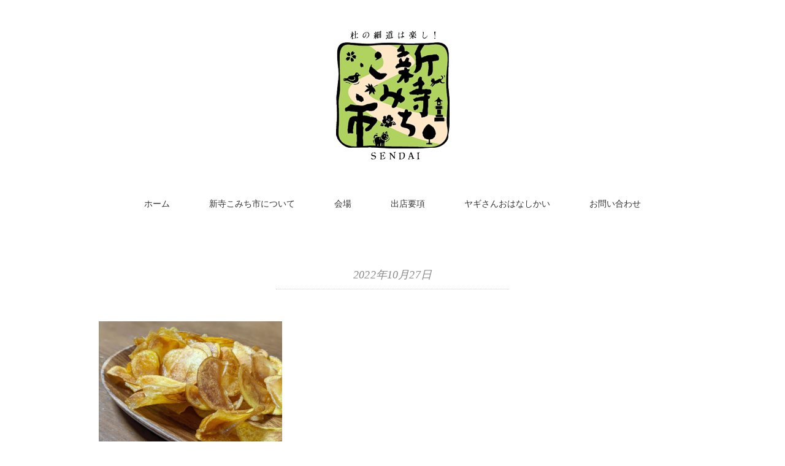

--- FILE ---
content_type: text/html; charset=UTF-8
request_url: http://www.komichiichi.com/?m=20221027
body_size: 7618
content:
<!DOCTYPE html>
<html lang="ja" prefix="og: http://ogp.me/ns#" >
<head>
<meta charset="UTF-8" />
<title>2022年10月27日 | 新寺こみち市</title>
<meta name="viewport" content="width=device-width, initial-scale=1.0">
<link rel="stylesheet" href="http://www.komichiichi.com/wp-content/themes/remember/responsive.css" type="text/css" media="screen, print" />
<link rel="stylesheet" href="http://www.komichiichi.com/wp-content/themes/remember/style.css" type="text/css" media="screen, print" />
<link rel="alternate" type="application/atom+xml" title="新寺こみち市 Atom Feed" href="http://www.komichiichi.com/?feed=atom" />
<link rel="alternate" type="application/rss+xml" title="新寺こみち市 RSS Feed" href="http://www.komichiichi.com/?feed=rss2" />
<!--[if lt IE 9]>
<script src="http://html5shiv.googlecode.com/svn/trunk/html5.js"></script>
<![endif]-->

<!-- All in One SEO Pack 2.4.4.1 by Michael Torbert of Semper Fi Web Design[101,130] -->
<meta name="keywords"  content="豆キッチン,畑班,グラノーラ,バナナブレッド,ジャガイモ,詰め放題,サツマイモ" />
<meta name="robots" content="noindex,follow" />

<link rel="canonical" href="http://www.komichiichi.com/?m=20221027" />
<!-- /all in one seo pack -->
<link rel="dns-prefetch" href="//connect.facebook.net" />
<link rel='dns-prefetch' href='//ajax.googleapis.com' />
<link rel='dns-prefetch' href='//connect.facebook.net' />
<link rel='dns-prefetch' href='//s.w.org' />
<link rel="alternate" type="application/rss+xml" title="新寺こみち市 &raquo; フィード" href="http://www.komichiichi.com/?feed=rss2" />
<link rel="alternate" type="application/rss+xml" title="新寺こみち市 &raquo; コメントフィード" href="http://www.komichiichi.com/?feed=comments-rss2" />
<!-- This site uses the Google Analytics by MonsterInsights plugin v6.2.8 - Using Analytics tracking - https://www.monsterinsights.com/ -->
<script type="text/javascript" data-cfasync="false">
		var disableStr = 'ga-disable-UA-36154051-1';

	/* Function to detect opted out users */
	function __gaTrackerIsOptedOut() {
		return document.cookie.indexOf(disableStr + '=true') > -1;
	}

	/* Disable tracking if the opt-out cookie exists. */
	if ( __gaTrackerIsOptedOut() ) {
		window[disableStr] = true;
	}

	/* Opt-out function */
	function __gaTrackerOptout() {
	  document.cookie = disableStr + '=true; expires=Thu, 31 Dec 2099 23:59:59 UTC; path=/';
	  window[disableStr] = true;
	}
		(function(i,s,o,g,r,a,m){i['GoogleAnalyticsObject']=r;i[r]=i[r]||function(){
		(i[r].q=i[r].q||[]).push(arguments)},i[r].l=1*new Date();a=s.createElement(o),
		m=s.getElementsByTagName(o)[0];a.async=1;a.src=g;m.parentNode.insertBefore(a,m)
	})(window,document,'script','//www.google-analytics.com/analytics.js','__gaTracker');

	__gaTracker('create', 'UA-36154051-1', 'auto');
	__gaTracker('set', 'forceSSL', true);
	__gaTracker('send','pageview');
</script>
<!-- / Google Analytics by MonsterInsights -->
		<script type="text/javascript">
			window._wpemojiSettings = {"baseUrl":"https:\/\/s.w.org\/images\/core\/emoji\/2.3\/72x72\/","ext":".png","svgUrl":"https:\/\/s.w.org\/images\/core\/emoji\/2.3\/svg\/","svgExt":".svg","source":{"concatemoji":"http:\/\/www.komichiichi.com\/wp-includes\/js\/wp-emoji-release.min.js?ver=4.9.2"}};
			!function(a,b,c){function d(a,b){var c=String.fromCharCode;l.clearRect(0,0,k.width,k.height),l.fillText(c.apply(this,a),0,0);var d=k.toDataURL();l.clearRect(0,0,k.width,k.height),l.fillText(c.apply(this,b),0,0);var e=k.toDataURL();return d===e}function e(a){var b;if(!l||!l.fillText)return!1;switch(l.textBaseline="top",l.font="600 32px Arial",a){case"flag":return!(b=d([55356,56826,55356,56819],[55356,56826,8203,55356,56819]))&&(b=d([55356,57332,56128,56423,56128,56418,56128,56421,56128,56430,56128,56423,56128,56447],[55356,57332,8203,56128,56423,8203,56128,56418,8203,56128,56421,8203,56128,56430,8203,56128,56423,8203,56128,56447]),!b);case"emoji":return b=d([55358,56794,8205,9794,65039],[55358,56794,8203,9794,65039]),!b}return!1}function f(a){var c=b.createElement("script");c.src=a,c.defer=c.type="text/javascript",b.getElementsByTagName("head")[0].appendChild(c)}var g,h,i,j,k=b.createElement("canvas"),l=k.getContext&&k.getContext("2d");for(j=Array("flag","emoji"),c.supports={everything:!0,everythingExceptFlag:!0},i=0;i<j.length;i++)c.supports[j[i]]=e(j[i]),c.supports.everything=c.supports.everything&&c.supports[j[i]],"flag"!==j[i]&&(c.supports.everythingExceptFlag=c.supports.everythingExceptFlag&&c.supports[j[i]]);c.supports.everythingExceptFlag=c.supports.everythingExceptFlag&&!c.supports.flag,c.DOMReady=!1,c.readyCallback=function(){c.DOMReady=!0},c.supports.everything||(h=function(){c.readyCallback()},b.addEventListener?(b.addEventListener("DOMContentLoaded",h,!1),a.addEventListener("load",h,!1)):(a.attachEvent("onload",h),b.attachEvent("onreadystatechange",function(){"complete"===b.readyState&&c.readyCallback()})),g=c.source||{},g.concatemoji?f(g.concatemoji):g.wpemoji&&g.twemoji&&(f(g.twemoji),f(g.wpemoji)))}(window,document,window._wpemojiSettings);
		</script>
		<style type="text/css">
img.wp-smiley,
img.emoji {
	display: inline !important;
	border: none !important;
	box-shadow: none !important;
	height: 1em !important;
	width: 1em !important;
	margin: 0 .07em !important;
	vertical-align: -0.1em !important;
	background: none !important;
	padding: 0 !important;
}
</style>
<link rel='stylesheet' id='wordpress-popular-posts-css-css'  href='http://www.komichiichi.com/wp-content/plugins/wordpress-popular-posts/public/css/wpp.css?ver=4.0.13' type='text/css' media='all' />
<link rel='stylesheet' id='weatherhacks-css'  href='http://www.komichiichi.com/wp-content/plugins/wp-weatherhacks/style.css?ver=1434992568' type='text/css' media='all' />
<link rel='stylesheet' id='wp-pagenavi-css'  href='http://www.komichiichi.com/wp-content/plugins/wp-pagenavi/pagenavi-css.css?ver=2.70' type='text/css' media='all' />
<script type='text/javascript' src='http://ajax.googleapis.com/ajax/libs/jquery/1.7.1/jquery.min.js?ver=1.7.1'></script>
<script type='text/javascript'>
/* <![CDATA[ */
var monsterinsights_frontend = {"js_events_tracking":"true","is_debug_mode":"false","download_extensions":"doc,exe,js,pdf,ppt,tgz,zip,xls","inbound_paths":"","home_url":"http:\/\/www.komichiichi.com","track_download_as":"event","internal_label":"int","hash_tracking":"false"};
/* ]]> */
</script>
<script type='text/javascript' src='http://www.komichiichi.com/wp-content/plugins/google-analytics-for-wordpress/assets/js/frontend.min.js?ver=6.2.8'></script>
<link rel='https://api.w.org/' href='http://www.komichiichi.com/index.php?rest_route=/' />

<!-- BEGIN: WP Social Bookmarking Light HEAD -->


<script>
    (function (d, s, id) {
        var js, fjs = d.getElementsByTagName(s)[0];
        if (d.getElementById(id)) return;
        js = d.createElement(s);
        js.id = id;
        js.src = "//connect.facebook.net/en_US/sdk.js#xfbml=1&version=v2.7";
        fjs.parentNode.insertBefore(js, fjs);
    }(document, 'script', 'facebook-jssdk'));
</script>

<style type="text/css">
    .wp_social_bookmarking_light{
    border: 0 !important;
    padding: 10px 0 20px 0 !important;
    margin: 0 !important;
}
.wp_social_bookmarking_light div{
    float: left !important;
    border: 0 !important;
    padding: 0 !important;
    margin: 0 5px 0px 0 !important;
    min-height: 30px !important;
    line-height: 18px !important;
    text-indent: 0 !important;
}
.wp_social_bookmarking_light img{
    border: 0 !important;
    padding: 0;
    margin: 0;
    vertical-align: top !important;
}
.wp_social_bookmarking_light_clear{
    clear: both !important;
}
#fb-root{
    display: none;
}
.wsbl_facebook_like iframe{
    max-width: none !important;
}
.wsbl_pinterest a{
    border: 0px !important;
}
</style>
<!-- END: WP Social Bookmarking Light HEAD -->
<meta property="og:site_name" content="新寺こみち市" />
<meta property="og:type" content="website" />
<meta property="og:locale" content="ja_JP" />
<script type="text/javascript">
$(document).ready(function(){
   $(document).ready(
      function(){
      $(".single a img").hover(function(){
      $(this).fadeTo(200, 0.8);
      },function(){
      $(this).fadeTo(300, 1.0);
      });
   });
   $(".slidebase").hover(function(){
      $(this).find(".slidetext").slideToggle("normal");
   });
   $(".menu-toggle").toggle(
      function(){
      $(this).attr('src', 'http://www.komichiichi.com/wp-content/themes/remember/images/toggle-off.png');
      $("#nav").slideToggle();
      return false;
      },
      function(){
      $(this).attr('src', 'http://www.komichiichi.com/wp-content/themes/remember/images/toggle-on.gif');
      $("#nav").slideToggle();
      return false;
      }
   );
   $(function(){
      $("#slidedown-nav").hide();  $(function () {
         $(window).scroll(function () {
            if ($(this).scrollTop() > 500) {
            $('#slidedown-nav').slideDown(300);
            } else {
            $('#slidedown-nav').slideUp(300);
            }
         });
      });
   });
});
</script>
</head>

<body class="archive date">

<div class="toggle">
<a href="#"><img src="http://www.komichiichi.com/wp-content/themes/remember/images/toggle-on.gif" alt="toggle" class="menu-toggle" /></a>
</div>

<!-- ヘッダー -->
<header id="header">

<!-- ヘッダー中身 -->    
<div class="header-inner">

<!-- ロゴ -->
<div class="logo">
<a href="http://www.komichiichi.com" title="新寺こみち市"><img src="http://www.komichiichi.com/wp-content/uploads/2015/06/logo_saisyuu.png" alt="新寺こみち市"/></a>
</div>
<!-- / ロゴ -->

<!-- スライドダウンナビゲーション -->
<nav id="slidedown-nav" class="main-navigation" role="navigation">
<div class="menu-topnav-container"><ul id="menu-topnav" class="nav-menu"><li id="menu-item-50" class="menu-item menu-item-type-custom menu-item-object-custom menu-item-home menu-item-50"><a href="http://www.komichiichi.com/">ホーム</a></li>
<li id="menu-item-1953" class="menu-item menu-item-type-post_type menu-item-object-page menu-item-1953"><a href="http://www.komichiichi.com/?page_id=1929">新寺こみち市について</a></li>
<li id="menu-item-1914" class="menu-item menu-item-type-post_type menu-item-object-page menu-item-1914"><a href="http://www.komichiichi.com/?page_id=1902">会場</a></li>
<li id="menu-item-8577" class="menu-item menu-item-type-custom menu-item-object-custom menu-item-8577"><a href="http://www.komichiichi.com/wp-content/uploads/2024/04/8472575a1a17ad700f14b7dbf06a300e.pdf">出店要項</a></li>
<li id="menu-item-2682" class="menu-item menu-item-type-post_type menu-item-object-page menu-item-2682"><a href="http://www.komichiichi.com/?page_id=2674">ヤギさんおはなしかい</a></li>
<li id="menu-item-1900" class="menu-item menu-item-type-post_type menu-item-object-page menu-item-1900"><a href="http://www.komichiichi.com/?page_id=1898">お問い合わせ</a></li>
</ul></div></nav>
<!-- / スライドダウンゲーション -->

</div>    
<!-- / ヘッダー中身 -->    

</header>
<!-- / ヘッダー -->  
<div class="clear"></div>

<!-- トップナビゲーション -->
<nav id="nav" class="main-navigation" role="navigation">
<div class="menu-topnav-container"><ul id="menu-topnav-1" class="nav-menu"><li class="menu-item menu-item-type-custom menu-item-object-custom menu-item-home menu-item-50"><a href="http://www.komichiichi.com/">ホーム</a></li>
<li class="menu-item menu-item-type-post_type menu-item-object-page menu-item-1953"><a href="http://www.komichiichi.com/?page_id=1929">新寺こみち市について</a></li>
<li class="menu-item menu-item-type-post_type menu-item-object-page menu-item-1914"><a href="http://www.komichiichi.com/?page_id=1902">会場</a></li>
<li class="menu-item menu-item-type-custom menu-item-object-custom menu-item-8577"><a href="http://www.komichiichi.com/wp-content/uploads/2024/04/8472575a1a17ad700f14b7dbf06a300e.pdf">出店要項</a></li>
<li class="menu-item menu-item-type-post_type menu-item-object-page menu-item-2682"><a href="http://www.komichiichi.com/?page_id=2674">ヤギさんおはなしかい</a></li>
<li class="menu-item menu-item-type-post_type menu-item-object-page menu-item-1900"><a href="http://www.komichiichi.com/?page_id=1898">お問い合わせ</a></li>
</ul></div></nav>

<!-- / トップナビゲーション -->
<div class="clear"></div>  

<!-- 全体warapper -->
<div class="wrapper">

<!-- メインwrap -->
<div id="main">

<!-- 投稿が存在するかを確認する条件文 -->

<!-- 投稿一覧の最初を取得 -->

<!-- カテゴリーアーカイブの場合 -->
<div class="pagetitle">2022年10月27日</div>

<!-- 月別アーカイブの場合 -->
<!-- / 投稿一覧の最初 -->



<!-- コンテンツブロック -->
<div class="row">

<!-- 本文エリア -->
<ul class="block-three">

<!-- 投稿ループ -->

<!-- アイテム -->
<li class="item slidebase">
<h2 class="item-title slidetext" id="post-7649"><a href="http://www.komichiichi.com/?p=7649">10月の豆キッチン</a></h2>
<div class="item-img"><a href="http://www.komichiichi.com/?p=7649"><img width="420" height="280" src="http://www.komichiichi.com/wp-content/uploads/2022/10/PXL_20221026_081952458.PORTRAIT-420x280.jpg" class="attachment-420x280 size-420x280 wp-post-image" alt="" /></a></div>
</li>
<!-- / アイテム -->

<!-- / 投稿ループ -->

<!-- 投稿がない場合 -->
<!-- / 投稿がない場合 -->


<div class="clear"></div>
<!-- ページャー -->
<div class="pager">
</div>
<!-- / ページャー -->


</ul>
<!-- / 本文エリア -->


</div>
<!-- / コンテンツブロック -->


</div>
<!-- / メインwrap -->

</div>
<!-- / 全体wrapper -->

<!-- フッターエリア -->
<footer id="footer">

<!-- フッターコンテンツ -->
<div class="footer-inner">

<!-- ウィジェットエリア（フッター３列枠） -->
<div class="row">
<article class="third">
<div class="footerbox">
<div id="calendar-3" class="widget widget_calendar"><div class="footer-widget-title">カレンダー</div><div id="calendar_wrap" class="calendar_wrap"><table id="wp-calendar">
	<caption>2022年10月</caption>
	<thead>
	<tr>
		<th scope="col" title="日曜日">日</th>
		<th scope="col" title="月曜日">月</th>
		<th scope="col" title="火曜日">火</th>
		<th scope="col" title="水曜日">水</th>
		<th scope="col" title="木曜日">木</th>
		<th scope="col" title="金曜日">金</th>
		<th scope="col" title="土曜日">土</th>
	</tr>
	</thead>

	<tfoot>
	<tr>
		<td colspan="3" id="prev"><a href="http://www.komichiichi.com/?m=202209">&laquo; 9月</a></td>
		<td class="pad">&nbsp;</td>
		<td colspan="3" id="next"><a href="http://www.komichiichi.com/?m=202211">11月 &raquo;</a></td>
	</tr>
	</tfoot>

	<tbody>
	<tr>
		<td colspan="6" class="pad">&nbsp;</td><td>1</td>
	</tr>
	<tr>
		<td><a href="http://www.komichiichi.com/?m=20221002" aria-label="2022年10月2日 に投稿を公開">2</a></td><td>3</td><td>4</td><td>5</td><td>6</td><td>7</td><td>8</td>
	</tr>
	<tr>
		<td>9</td><td>10</td><td>11</td><td>12</td><td>13</td><td>14</td><td>15</td>
	</tr>
	<tr>
		<td>16</td><td>17</td><td>18</td><td>19</td><td>20</td><td>21</td><td>22</td>
	</tr>
	<tr>
		<td>23</td><td>24</td><td>25</td><td>26</td><td><a href="http://www.komichiichi.com/?m=20221027" aria-label="2022年10月27日 に投稿を公開">27</a></td><td>28</td><td><a href="http://www.komichiichi.com/?m=20221029" aria-label="2022年10月29日 に投稿を公開">29</a></td>
	</tr>
	<tr>
		<td>30</td><td>31</td>
		<td class="pad" colspan="5">&nbsp;</td>
	</tr>
	</tbody>
	</table></div></div></div>
</article>
<article class="third">
<div class="footerbox">
<div id="categories-3" class="widget widget_categories"><div class="footer-widget-title">カテゴリー</div>		<ul>
	<li class="cat-item cat-item-57"><a href="http://www.komichiichi.com/?cat=57" >夜参りごんごん</a>
</li>
	<li class="cat-item cat-item-65"><a href="http://www.komichiichi.com/?cat=65" >ヤギさんおはなしかい</a>
</li>
	<li class="cat-item cat-item-67"><a href="http://www.komichiichi.com/?cat=67" >出店申込</a>
</li>
	<li class="cat-item cat-item-75"><a href="http://www.komichiichi.com/?cat=75" >木かげマート</a>
</li>
	<li class="cat-item cat-item-80"><a href="http://www.komichiichi.com/?cat=80" >ネットマーケット</a>
</li>
	<li class="cat-item cat-item-87"><a href="http://www.komichiichi.com/?cat=87" >初出店</a>
</li>
	<li class="cat-item cat-item-96"><a href="http://www.komichiichi.com/?cat=96" >要項</a>
</li>
	<li class="cat-item cat-item-52"><a href="http://www.komichiichi.com/?cat=52" >お知らせ</a>
</li>
	<li class="cat-item cat-item-10"><a href="http://www.komichiichi.com/?cat=10" >テーマ・出店者</a>
</li>
	<li class="cat-item cat-item-25"><a href="http://www.komichiichi.com/?cat=25" >イベント・ワークショップ</a>
</li>
	<li class="cat-item cat-item-53"><a href="http://www.komichiichi.com/?cat=53" >豆キッチン</a>
</li>
	<li class="cat-item cat-item-11"><a href="http://www.komichiichi.com/?cat=11" >フライヤー</a>
</li>
	<li class="cat-item cat-item-16"><a href="http://www.komichiichi.com/?cat=16" >メディア掲載</a>
</li>
	<li class="cat-item cat-item-56"><a href="http://www.komichiichi.com/?cat=56" >会場</a>
</li>
		</ul>
</div></div>
</article>
<article class="third">
<div class="footerbox">
<div id="text-2" class="widget widget_text"><div class="footer-widget-title">お知らせ</div>			<div class="textwidget"><ul>
<li>次回開催は1月28日（水）10〜14時です。</li>
<li>12月、1月、2月は緑道1、緑道2での開催となります。</li>
<li><a href="http://www.komichiichi.com/?p=8434" target="_blank" rel="noopener">初出店の方の募集</a>を開始しました。</li>
</ul>
</div>
		</div><div id="archives-2" class="widget widget_archive"><div class="footer-widget-title">アーカイブ</div>		<label class="screen-reader-text" for="archives-dropdown-2">アーカイブ</label>
		<select id="archives-dropdown-2" name="archive-dropdown" onchange='document.location.href=this.options[this.selectedIndex].value;'>
			
			<option value="">月を選択</option>
				<option value='http://www.komichiichi.com/?m=202601'> 2026年1月 &nbsp;(1)</option>
	<option value='http://www.komichiichi.com/?m=202512'> 2025年12月 &nbsp;(3)</option>
	<option value='http://www.komichiichi.com/?m=202511'> 2025年11月 &nbsp;(3)</option>
	<option value='http://www.komichiichi.com/?m=202510'> 2025年10月 &nbsp;(2)</option>
	<option value='http://www.komichiichi.com/?m=202509'> 2025年9月 &nbsp;(3)</option>
	<option value='http://www.komichiichi.com/?m=202508'> 2025年8月 &nbsp;(3)</option>
	<option value='http://www.komichiichi.com/?m=202507'> 2025年7月 &nbsp;(3)</option>
	<option value='http://www.komichiichi.com/?m=202506'> 2025年6月 &nbsp;(3)</option>
	<option value='http://www.komichiichi.com/?m=202505'> 2025年5月 &nbsp;(3)</option>
	<option value='http://www.komichiichi.com/?m=202504'> 2025年4月 &nbsp;(3)</option>
	<option value='http://www.komichiichi.com/?m=202503'> 2025年3月 &nbsp;(3)</option>
	<option value='http://www.komichiichi.com/?m=202502'> 2025年2月 &nbsp;(3)</option>
	<option value='http://www.komichiichi.com/?m=202501'> 2025年1月 &nbsp;(3)</option>
	<option value='http://www.komichiichi.com/?m=202412'> 2024年12月 &nbsp;(4)</option>
	<option value='http://www.komichiichi.com/?m=202411'> 2024年11月 &nbsp;(3)</option>
	<option value='http://www.komichiichi.com/?m=202410'> 2024年10月 &nbsp;(5)</option>
	<option value='http://www.komichiichi.com/?m=202409'> 2024年9月 &nbsp;(2)</option>
	<option value='http://www.komichiichi.com/?m=202408'> 2024年8月 &nbsp;(3)</option>
	<option value='http://www.komichiichi.com/?m=202407'> 2024年7月 &nbsp;(2)</option>
	<option value='http://www.komichiichi.com/?m=202406'> 2024年6月 &nbsp;(4)</option>
	<option value='http://www.komichiichi.com/?m=202405'> 2024年5月 &nbsp;(4)</option>
	<option value='http://www.komichiichi.com/?m=202404'> 2024年4月 &nbsp;(5)</option>
	<option value='http://www.komichiichi.com/?m=202403'> 2024年3月 &nbsp;(4)</option>
	<option value='http://www.komichiichi.com/?m=202402'> 2024年2月 &nbsp;(2)</option>
	<option value='http://www.komichiichi.com/?m=202401'> 2024年1月 &nbsp;(3)</option>
	<option value='http://www.komichiichi.com/?m=202312'> 2023年12月 &nbsp;(3)</option>
	<option value='http://www.komichiichi.com/?m=202311'> 2023年11月 &nbsp;(4)</option>
	<option value='http://www.komichiichi.com/?m=202310'> 2023年10月 &nbsp;(4)</option>
	<option value='http://www.komichiichi.com/?m=202309'> 2023年9月 &nbsp;(4)</option>
	<option value='http://www.komichiichi.com/?m=202308'> 2023年8月 &nbsp;(6)</option>
	<option value='http://www.komichiichi.com/?m=202307'> 2023年7月 &nbsp;(2)</option>
	<option value='http://www.komichiichi.com/?m=202306'> 2023年6月 &nbsp;(4)</option>
	<option value='http://www.komichiichi.com/?m=202305'> 2023年5月 &nbsp;(6)</option>
	<option value='http://www.komichiichi.com/?m=202304'> 2023年4月 &nbsp;(6)</option>
	<option value='http://www.komichiichi.com/?m=202303'> 2023年3月 &nbsp;(2)</option>
	<option value='http://www.komichiichi.com/?m=202302'> 2023年2月 &nbsp;(4)</option>
	<option value='http://www.komichiichi.com/?m=202301'> 2023年1月 &nbsp;(4)</option>
	<option value='http://www.komichiichi.com/?m=202212'> 2022年12月 &nbsp;(4)</option>
	<option value='http://www.komichiichi.com/?m=202211'> 2022年11月 &nbsp;(7)</option>
	<option value='http://www.komichiichi.com/?m=202210'> 2022年10月 &nbsp;(3)</option>
	<option value='http://www.komichiichi.com/?m=202209'> 2022年9月 &nbsp;(6)</option>
	<option value='http://www.komichiichi.com/?m=202208'> 2022年8月 &nbsp;(5)</option>
	<option value='http://www.komichiichi.com/?m=202207'> 2022年7月 &nbsp;(4)</option>
	<option value='http://www.komichiichi.com/?m=202206'> 2022年6月 &nbsp;(3)</option>
	<option value='http://www.komichiichi.com/?m=202205'> 2022年5月 &nbsp;(4)</option>
	<option value='http://www.komichiichi.com/?m=202204'> 2022年4月 &nbsp;(5)</option>
	<option value='http://www.komichiichi.com/?m=202203'> 2022年3月 &nbsp;(5)</option>
	<option value='http://www.komichiichi.com/?m=202202'> 2022年2月 &nbsp;(2)</option>
	<option value='http://www.komichiichi.com/?m=202201'> 2022年1月 &nbsp;(3)</option>
	<option value='http://www.komichiichi.com/?m=202112'> 2021年12月 &nbsp;(4)</option>
	<option value='http://www.komichiichi.com/?m=202111'> 2021年11月 &nbsp;(4)</option>
	<option value='http://www.komichiichi.com/?m=202110'> 2021年10月 &nbsp;(3)</option>
	<option value='http://www.komichiichi.com/?m=202109'> 2021年9月 &nbsp;(5)</option>
	<option value='http://www.komichiichi.com/?m=202108'> 2021年8月 &nbsp;(2)</option>
	<option value='http://www.komichiichi.com/?m=202107'> 2021年7月 &nbsp;(6)</option>
	<option value='http://www.komichiichi.com/?m=202106'> 2021年6月 &nbsp;(3)</option>
	<option value='http://www.komichiichi.com/?m=202105'> 2021年5月 &nbsp;(1)</option>
	<option value='http://www.komichiichi.com/?m=202104'> 2021年4月 &nbsp;(1)</option>
	<option value='http://www.komichiichi.com/?m=202103'> 2021年3月 &nbsp;(5)</option>
	<option value='http://www.komichiichi.com/?m=202101'> 2021年1月 &nbsp;(4)</option>
	<option value='http://www.komichiichi.com/?m=202012'> 2020年12月 &nbsp;(2)</option>
	<option value='http://www.komichiichi.com/?m=202011'> 2020年11月 &nbsp;(2)</option>
	<option value='http://www.komichiichi.com/?m=202010'> 2020年10月 &nbsp;(3)</option>
	<option value='http://www.komichiichi.com/?m=202009'> 2020年9月 &nbsp;(5)</option>
	<option value='http://www.komichiichi.com/?m=202008'> 2020年8月 &nbsp;(3)</option>
	<option value='http://www.komichiichi.com/?m=202006'> 2020年6月 &nbsp;(4)</option>
	<option value='http://www.komichiichi.com/?m=202005'> 2020年5月 &nbsp;(1)</option>
	<option value='http://www.komichiichi.com/?m=202004'> 2020年4月 &nbsp;(1)</option>
	<option value='http://www.komichiichi.com/?m=202003'> 2020年3月 &nbsp;(4)</option>
	<option value='http://www.komichiichi.com/?m=202002'> 2020年2月 &nbsp;(6)</option>
	<option value='http://www.komichiichi.com/?m=202001'> 2020年1月 &nbsp;(3)</option>
	<option value='http://www.komichiichi.com/?m=201912'> 2019年12月 &nbsp;(3)</option>
	<option value='http://www.komichiichi.com/?m=201911'> 2019年11月 &nbsp;(2)</option>
	<option value='http://www.komichiichi.com/?m=201910'> 2019年10月 &nbsp;(4)</option>
	<option value='http://www.komichiichi.com/?m=201909'> 2019年9月 &nbsp;(4)</option>
	<option value='http://www.komichiichi.com/?m=201908'> 2019年8月 &nbsp;(3)</option>
	<option value='http://www.komichiichi.com/?m=201907'> 2019年7月 &nbsp;(2)</option>
	<option value='http://www.komichiichi.com/?m=201906'> 2019年6月 &nbsp;(5)</option>
	<option value='http://www.komichiichi.com/?m=201905'> 2019年5月 &nbsp;(3)</option>
	<option value='http://www.komichiichi.com/?m=201904'> 2019年4月 &nbsp;(3)</option>
	<option value='http://www.komichiichi.com/?m=201903'> 2019年3月 &nbsp;(5)</option>
	<option value='http://www.komichiichi.com/?m=201902'> 2019年2月 &nbsp;(2)</option>
	<option value='http://www.komichiichi.com/?m=201901'> 2019年1月 &nbsp;(3)</option>
	<option value='http://www.komichiichi.com/?m=201812'> 2018年12月 &nbsp;(5)</option>
	<option value='http://www.komichiichi.com/?m=201811'> 2018年11月 &nbsp;(2)</option>
	<option value='http://www.komichiichi.com/?m=201810'> 2018年10月 &nbsp;(6)</option>
	<option value='http://www.komichiichi.com/?m=201809'> 2018年9月 &nbsp;(4)</option>
	<option value='http://www.komichiichi.com/?m=201808'> 2018年8月 &nbsp;(4)</option>
	<option value='http://www.komichiichi.com/?m=201807'> 2018年7月 &nbsp;(3)</option>
	<option value='http://www.komichiichi.com/?m=201806'> 2018年6月 &nbsp;(6)</option>
	<option value='http://www.komichiichi.com/?m=201805'> 2018年5月 &nbsp;(4)</option>
	<option value='http://www.komichiichi.com/?m=201804'> 2018年4月 &nbsp;(4)</option>
	<option value='http://www.komichiichi.com/?m=201803'> 2018年3月 &nbsp;(5)</option>
	<option value='http://www.komichiichi.com/?m=201802'> 2018年2月 &nbsp;(4)</option>
	<option value='http://www.komichiichi.com/?m=201801'> 2018年1月 &nbsp;(3)</option>
	<option value='http://www.komichiichi.com/?m=201712'> 2017年12月 &nbsp;(3)</option>
	<option value='http://www.komichiichi.com/?m=201711'> 2017年11月 &nbsp;(3)</option>
	<option value='http://www.komichiichi.com/?m=201710'> 2017年10月 &nbsp;(4)</option>
	<option value='http://www.komichiichi.com/?m=201709'> 2017年9月 &nbsp;(4)</option>
	<option value='http://www.komichiichi.com/?m=201708'> 2017年8月 &nbsp;(4)</option>
	<option value='http://www.komichiichi.com/?m=201707'> 2017年7月 &nbsp;(6)</option>
	<option value='http://www.komichiichi.com/?m=201706'> 2017年6月 &nbsp;(5)</option>
	<option value='http://www.komichiichi.com/?m=201705'> 2017年5月 &nbsp;(3)</option>
	<option value='http://www.komichiichi.com/?m=201704'> 2017年4月 &nbsp;(7)</option>
	<option value='http://www.komichiichi.com/?m=201703'> 2017年3月 &nbsp;(3)</option>
	<option value='http://www.komichiichi.com/?m=201702'> 2017年2月 &nbsp;(4)</option>
	<option value='http://www.komichiichi.com/?m=201701'> 2017年1月 &nbsp;(4)</option>
	<option value='http://www.komichiichi.com/?m=201612'> 2016年12月 &nbsp;(3)</option>
	<option value='http://www.komichiichi.com/?m=201611'> 2016年11月 &nbsp;(2)</option>
	<option value='http://www.komichiichi.com/?m=201610'> 2016年10月 &nbsp;(2)</option>
	<option value='http://www.komichiichi.com/?m=201609'> 2016年9月 &nbsp;(3)</option>
	<option value='http://www.komichiichi.com/?m=201608'> 2016年8月 &nbsp;(1)</option>
	<option value='http://www.komichiichi.com/?m=201607'> 2016年7月 &nbsp;(3)</option>
	<option value='http://www.komichiichi.com/?m=201606'> 2016年6月 &nbsp;(4)</option>
	<option value='http://www.komichiichi.com/?m=201605'> 2016年5月 &nbsp;(4)</option>
	<option value='http://www.komichiichi.com/?m=201604'> 2016年4月 &nbsp;(3)</option>
	<option value='http://www.komichiichi.com/?m=201603'> 2016年3月 &nbsp;(2)</option>
	<option value='http://www.komichiichi.com/?m=201602'> 2016年2月 &nbsp;(4)</option>
	<option value='http://www.komichiichi.com/?m=201601'> 2016年1月 &nbsp;(4)</option>
	<option value='http://www.komichiichi.com/?m=201512'> 2015年12月 &nbsp;(2)</option>
	<option value='http://www.komichiichi.com/?m=201511'> 2015年11月 &nbsp;(2)</option>
	<option value='http://www.komichiichi.com/?m=201510'> 2015年10月 &nbsp;(4)</option>
	<option value='http://www.komichiichi.com/?m=201509'> 2015年9月 &nbsp;(2)</option>
	<option value='http://www.komichiichi.com/?m=201508'> 2015年8月 &nbsp;(3)</option>
	<option value='http://www.komichiichi.com/?m=201507'> 2015年7月 &nbsp;(3)</option>
	<option value='http://www.komichiichi.com/?m=201506'> 2015年6月 &nbsp;(5)</option>
	<option value='http://www.komichiichi.com/?m=201505'> 2015年5月 &nbsp;(4)</option>
	<option value='http://www.komichiichi.com/?m=201504'> 2015年4月 &nbsp;(3)</option>
	<option value='http://www.komichiichi.com/?m=201503'> 2015年3月 &nbsp;(2)</option>
	<option value='http://www.komichiichi.com/?m=201502'> 2015年2月 &nbsp;(3)</option>
	<option value='http://www.komichiichi.com/?m=201501'> 2015年1月 &nbsp;(3)</option>
	<option value='http://www.komichiichi.com/?m=201412'> 2014年12月 &nbsp;(3)</option>
	<option value='http://www.komichiichi.com/?m=201411'> 2014年11月 &nbsp;(4)</option>
	<option value='http://www.komichiichi.com/?m=201410'> 2014年10月 &nbsp;(3)</option>
	<option value='http://www.komichiichi.com/?m=201409'> 2014年9月 &nbsp;(3)</option>
	<option value='http://www.komichiichi.com/?m=201408'> 2014年8月 &nbsp;(2)</option>
	<option value='http://www.komichiichi.com/?m=201407'> 2014年7月 &nbsp;(7)</option>
	<option value='http://www.komichiichi.com/?m=201406'> 2014年6月 &nbsp;(2)</option>
	<option value='http://www.komichiichi.com/?m=201405'> 2014年5月 &nbsp;(6)</option>
	<option value='http://www.komichiichi.com/?m=201404'> 2014年4月 &nbsp;(2)</option>
	<option value='http://www.komichiichi.com/?m=201403'> 2014年3月 &nbsp;(3)</option>
	<option value='http://www.komichiichi.com/?m=201402'> 2014年2月 &nbsp;(5)</option>
	<option value='http://www.komichiichi.com/?m=201401'> 2014年1月 &nbsp;(5)</option>
	<option value='http://www.komichiichi.com/?m=201312'> 2013年12月 &nbsp;(4)</option>
	<option value='http://www.komichiichi.com/?m=201311'> 2013年11月 &nbsp;(4)</option>
	<option value='http://www.komichiichi.com/?m=201310'> 2013年10月 &nbsp;(5)</option>
	<option value='http://www.komichiichi.com/?m=201309'> 2013年9月 &nbsp;(7)</option>
	<option value='http://www.komichiichi.com/?m=201308'> 2013年8月 &nbsp;(6)</option>
	<option value='http://www.komichiichi.com/?m=201307'> 2013年7月 &nbsp;(6)</option>
	<option value='http://www.komichiichi.com/?m=201306'> 2013年6月 &nbsp;(10)</option>
	<option value='http://www.komichiichi.com/?m=201305'> 2013年5月 &nbsp;(4)</option>
	<option value='http://www.komichiichi.com/?m=201304'> 2013年4月 &nbsp;(7)</option>

		</select>
		</div></div>
</article>
</div>
<!-- / ウィジェットエリア（フッター３列枠） -->
<div class="clear"></div>


</div>
<!-- / フッターコンテンツ -->

<!-- コピーライト表示 -->
<div id="copyright">
© 2012 copyright <a href="http://www.komichiichi.com">新寺こみち市</a>. all rights reserved.
</div>
<!-- /コピーライト表示 -->

</footer>
<!-- / フッターエリア -->

<div id="fb-root"></div> <script>(function(d, s, id) {var js, fjs = d.getElementsByTagName(s)[0]; if (d.getElementById(id)) return;js = d.createElement(s); js.id = id; js.src = "//connect.facebook.net/ja_JP/all.js#xfbml=1&appId=254577506873";fjs.parentNode.insertBefore(js, fjs); }(document, 'script', 'facebook-jssdk'));</script>
<!-- Wordbooker code revision : 2.2.2 - Chemedzevana -->

<!-- BEGIN: WP Social Bookmarking Light FOOTER -->
    <script>!function(d,s,id){var js,fjs=d.getElementsByTagName(s)[0],p=/^http:/.test(d.location)?'http':'https';if(!d.getElementById(id)){js=d.createElement(s);js.id=id;js.src=p+'://platform.twitter.com/widgets.js';fjs.parentNode.insertBefore(js,fjs);}}(document, 'script', 'twitter-wjs');</script>


<!-- END: WP Social Bookmarking Light FOOTER -->
<script type='text/javascript' src='http://www.komichiichi.com/wp-content/plugins/q2w3-fixed-widget/js/q2w3-fixed-widget.min.js?ver=5.1.3'></script>
<script type='text/javascript'>
/* <![CDATA[ */
var FB_WP=FB_WP||{};FB_WP.queue={_methods:[],flushed:false,add:function(fn){FB_WP.queue.flushed?fn():FB_WP.queue._methods.push(fn)},flush:function(){for(var fn;fn=FB_WP.queue._methods.shift();){fn()}FB_WP.queue.flushed=true}};window.fbAsyncInit=function(){FB.init({"xfbml":true});if(FB_WP && FB_WP.queue && FB_WP.queue.flush){FB_WP.queue.flush()}}
/* ]]> */
</script>
<script type="text/javascript">(function(d,s,id){var js,fjs=d.getElementsByTagName(s)[0];if(d.getElementById(id)){return}js=d.createElement(s);js.id=id;js.src="http:\/\/connect.facebook.net\/ja_JP\/all.js";fjs.parentNode.insertBefore(js,fjs)}(document,"script","facebook-jssdk"));</script>
<script type='text/javascript' src='http://www.komichiichi.com/wp-includes/js/wp-embed.min.js?ver=4.9.2'></script>
<div id="fb-root"></div>
<!-- Js -->
<script type="text/javascript" src="http://www.komichiichi.com/wp-content/themes/remember/jquery/scrolltopcontrol.js"></script>
<!-- /Js -->

</body>
</html>

--- FILE ---
content_type: text/plain
request_url: https://www.google-analytics.com/j/collect?v=1&_v=j102&a=1063482798&t=pageview&_s=1&dl=http%3A%2F%2Fwww.komichiichi.com%2F%3Fm%3D20221027&ul=en-us%40posix&dt=2022%E5%B9%B410%E6%9C%8827%E6%97%A5%20%7C%20%E6%96%B0%E5%AF%BA%E3%81%93%E3%81%BF%E3%81%A1%E5%B8%82&sr=1280x720&vp=1280x720&_u=YEBAAUABCAAAACAAI~&jid=627757437&gjid=249024554&cid=1155632649.1768952023&tid=UA-36154051-1&_gid=749611037.1768952023&_r=1&_slc=1&z=176654857
body_size: -286
content:
2,cG-XBNK5C45CR